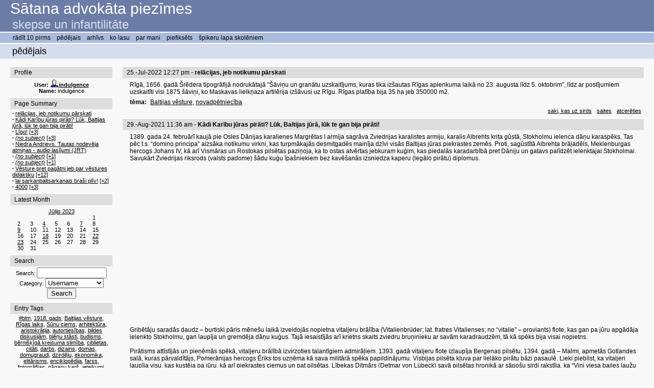

--- FILE ---
content_type: text/html; charset=utf-8
request_url: http://klab.lv/users/indulgence/tag/Baltijas+v%C4%93sture
body_size: 49936
content:
<!DOCTYPE html
    	 PUBLIC "-//W3C//DTD XHTML 1.0 Transitional//EN"
    		"http://www.w3.org/TR/xhtml1/DTD/xhtml1-transitional.dtd">
<html>
<head>
  <title>Sātana advokāta piezīmes</title>
  <link title="Smooth Sailing Default" rel="stylesheet" href="http://klab.lv/users/indulgence/res/72437/stylesheet?1351337898" type="text/css" /><meta http-equiv="Content-Type" content="text/html; charset=utf-8" />
<link rel="alternate" type="application/rss+xml" title="RSS" href="http://klab.lv/users/indulgence/data/rss" />
<link rel="alternate" type="application/atom+xml" title="Atom" href="http://klab.lv/users/indulgence/data/atom" />
<link rel="service.feed" type="application/atom+xml" title="AtomAPI-enabled feed" href="http://klab.lv/interface/atomapi/indulgence/feed" />
<link rel="service.post" type="application/atom+xml" title="Create a new post" href="http://klab.lv/interface/atomapi/indulgence/post" />
<link rel="meta" type="application/rdf+xml" title="FOAF" href="http://klab.lv/users/indulgence/data/foaf" />
<meta name="foaf:maker" content="foaf:mbox_sha1sum 'a1f05f7393df95b8bac4afce5cda109fa28d6af7'" />
<script>(function(w,d,s,l,i){w[l]=w[l]||[];w[l].push({'gtm.start':new Date().getTime(),event:'gtm.js'});var f=d.getElementsByTagName(s)[0],j=d.createElement(s),dl=l!='dataLayer'?'&l='+l:'';j.async=true;j.src='https://www.googletagmanager.com/gtm.js?id='+i+dl;f.parentNode.insertBefore(j,f);})(window,document,'script','dataLayer','GTM-5Q3RN92G');</script>
<script type="text/javascript" src="http://klab.lv/js/embed-video.js"></script>

</head>
<body>
<a name="top"></a>
<div class="pageblock">
  <div class="pageheaderblock">
      <div class="header-title">Sātana advokāta piezīmes</div><div class="header-subtitle">skepse un infantilitāte</div><DIV class="header-menu"><ul><li><a href="http://klab.lv/users/indulgence/?skip=10&tag=Baltijas+v%C4%93sture">rādīt 10 pirms</a></li><li><a href="http://klab.lv/users/indulgence/">pēdējais</a></li><li><a href="http://klab.lv/users/indulgence/calendar">arhīvs</a></li><li><a href="http://klab.lv/users/indulgence/friends">ko lasu</a></li><li><a href="http://klab.lv/userinfo.bml?user=indulgence">par mani</a></li><li><a href="http://klab.lv/tools/memories.bml?user=indulgence">piefiksēts</a></li><li><a href="https://vesture.eu/">špikeru lapa skolēniem</a></li></ul></div>
  </div> <!--pageheaderblock-->
  
    <div class="bodyheaderblock">
        <div class="body-title">pēdējais&nbsp;</div>
    </div>
  <div class="bodyblock"><table cellpadding="0" cellspacing="0" border="0" width="100%"><tr><td valign="top"  width="200px"><div class="sidebar">
    <div class="sidebox">
    
      <div class="sideboxTitle">Profile</div>
      
      <div class="sideboxContent" id="profile">
        <div><a href="http://klab.lv/allpics.bml?user=indulgence"><img src="http://klab.lv/userpic/171002/23343" alt="" border="0" class="profile-userpic" /></a></div>
        <div><span class="profile-label">User: </span><span class="profile-content"><span class='ljuser' style='white-space: nowrap;'><a href='http://klab.lv/userinfo.bml?user=indulgence'><img src='http://klab.lv/img/userinfo.gif' alt='[info]' width='17' height='17' style='vertical-align: bottom; border: 0;' /></a><a href='http://klab.lv/users/indulgence/'><b>indulgence</b></a></span></span></div>
        <div><span class="profile-label">Name: </span><span class="profile-content">indulgence</span></div>
        
       </div> <!--sidebox-profile-->
    
    </div> <!-- sidebox -->
    
    <div class="sidebox">
    
      <div class="sideboxTitle">Page Summary</div>
      <div class="sideboxContent" id="summary"><div class="summaryList"><b>&middot;&nbsp;</b><a href="#indulgence909024">relācijas, jeb notikumu pārskati</a></div>
      <div class="summaryList"><b>&middot;&nbsp;</b><a href="#indulgence886419">Kādi Karību jūras pirāti? Lūk, Baltijas jūrā, lūk te gan bija pirāti!</a></div>
      <div class="summaryList"><b>&middot;&nbsp;</b><a href="#indulgence875050">Līgo!</a> <a href="http://klab.lv/users/indulgence/875050.html">[+3]</a></div>
      <div class="summaryList"><b>&middot;&nbsp;</b><a href="#indulgence865493"><i>(no subject)</i></a> <a href="http://klab.lv/users/indulgence/865493.html">[+3]</a></div>
      <div class="summaryList"><b>&middot;&nbsp;</b><a href="#indulgence841945">Niedra Andrievs. Tautas nodevēja atmiņas - audio lasījumi (JRT)</a></div>
      <div class="summaryList"><b>&middot;&nbsp;</b><a href="#indulgence819051"><i>(no subject)</i></a> <a href="http://klab.lv/users/indulgence/819051.html">[+1]</a></div>
      <div class="summaryList"><b>&middot;&nbsp;</b><a href="#indulgence802053"><i>(no subject)</i></a> <a href="http://klab.lv/users/indulgence/802053.html">[+1]</a></div>
      <div class="summaryList"><b>&middot;&nbsp;</b><a href="#indulgence801240">Vēsture pret pagātni jeb par vēstures didaktiku</a> <a href="http://klab.lv/users/indulgence/801240.html">[+12]</a></div>
      <div class="summaryList"><b>&middot;&nbsp;</b><a href="#indulgence786463">lai sarkanbaltsarkanais braši plīv!</a> <a href="http://klab.lv/users/indulgence/786463.html">[+2]</a></div>
      <div class="summaryList"><b>&middot;&nbsp;</b><a href="#indulgence761190">4000</a> <a href="http://klab.lv/users/indulgence/761190.html">[+3]</a></div>
      </div> <!--sidebox-summary -->
    </div> <!-- sidebox -->
    
    <div class="sidebox">
    
      <div class="sideboxTitle">Latest Month</div>
      <div class="sideboxContent" id="latestmonth">
          <table cellspacing="0" cellpadding="0">
              <tr><td colspan="7" align="center"><a href="http://klab.lv/users/indulgence/2023/07/">Jūlijs 2023</a></td></tr>
              <tr><td colspan="6"></td><td width="14.28%"><div class="latestmonth-inactive">1</div></td></tr><tr><td width="14.28%"><div class="latestmonth-inactive">2</div></td><td width="14.28%"><div class="latestmonth-inactive">3</div></td><td width="14.28%"><div class="latestmonth-active"><a href="http://klab.lv/users/indulgence/2023/07/04/">4</a></div></td><td width="14.28%"><div class="latestmonth-inactive">5</div></td><td width="14.28%"><div class="latestmonth-inactive">6</div></td><td width="14.28%"><div class="latestmonth-active"><a href="http://klab.lv/users/indulgence/2023/07/07/">7</a></div></td><td width="14.28%"><div class="latestmonth-inactive">8</div></td></tr><tr><td width="14.28%"><div class="latestmonth-active"><a href="http://klab.lv/users/indulgence/2023/07/09/">9</a></div></td><td width="14.28%"><div class="latestmonth-inactive">10</div></td><td width="14.28%"><div class="latestmonth-inactive">11</div></td><td width="14.28%"><div class="latestmonth-inactive">12</div></td><td width="14.28%"><div class="latestmonth-inactive">13</div></td><td width="14.28%"><div class="latestmonth-inactive">14</div></td><td width="14.28%"><div class="latestmonth-inactive">15</div></td></tr><tr><td width="14.28%"><div class="latestmonth-inactive">16</div></td><td width="14.28%"><div class="latestmonth-inactive">17</div></td><td width="14.28%"><div class="latestmonth-active"><a href="http://klab.lv/users/indulgence/2023/07/18/">18</a></div></td><td width="14.28%"><div class="latestmonth-inactive">19</div></td><td width="14.28%"><div class="latestmonth-inactive">20</div></td><td width="14.28%"><div class="latestmonth-inactive">21</div></td><td width="14.28%"><div class="latestmonth-active"><a href="http://klab.lv/users/indulgence/2023/07/22/">22</a></div></td></tr><tr><td width="14.28%"><div class="latestmonth-active"><a href="http://klab.lv/users/indulgence/2023/07/23/">23</a></div></td><td width="14.28%"><div class="latestmonth-inactive">24</div></td><td width="14.28%"><div class="latestmonth-inactive">25</div></td><td width="14.28%"><div class="latestmonth-inactive">26</div></td><td width="14.28%"><div class="latestmonth-inactive">27</div></td><td width="14.28%"><div class="latestmonth-inactive">28</div></td><td width="14.28%"><div class="latestmonth-inactive">29</div></td></tr><tr><td width="14.28%"><div class="latestmonth-inactive">30</div></td><td width="14.28%"><div class="latestmonth-inactive">31</div></td><td colspan="5"></td></tr>
          </table>
      </div>
    </div> <!-- sidebox -->
    
    <div class="sidebox">
    
      <div class="sideboxTitle">Search</div>
       
    <div class="sideboxContent" id="search">
    <form id='Search' action='http://klab.lv/multisearch.bml' method='post' style='display: inline'>
      <label for='SearchTerm'>Search:</label>    
      <input id='SearchTerm' type='text' name='q' size='15' value='' />
      <br/>
      <label for='SearchType'>Category:</label> 
      <select id='SearchType' name='type'>
        <option value='user'  selected='selected'>Username</option>
        <option value='email' >Email</option>
        <option value='region' >Region</option>
        <option value='int' >Interest</option>
        <option value='aolim' >AOL IM</option>
        <option value='icq' >ICQ Number</option>
        <option value='yahoo' >Yahoo! ID</option>
        <option value='msn' >MSN Username</option>
        <option value='jabber' >Jabber</option>
      </select>
      <br/>
      <input type='submit' value='Search' />
    </form>
    </div> <!-- sidebox-search-->
    
    </div> <!-- sidebox -->
    
    <div class="sidebox">
    
      <div class="sideboxTitle">Entry Tags</div>
      <div class="sideboxContent" id="tags_sidebox"><a href="http://klab.lv/users/indulgence/tag/%23blm">#blm</a>, <a href="http://klab.lv/users/indulgence/tag/1918.+gads">1918. gads</a>, <a href="http://klab.lv/users/indulgence/tag/Baltijas+v%C4%93sture">Baltijas vēsture</a>, <a href="http://klab.lv/users/indulgence/tag/R%C4%ABgas+laiks">Rīgas laiks</a>, <a href="http://klab.lv/users/indulgence/tag/S%C5%ABnu+ciems">Sūnu ciems</a>, <a href="http://klab.lv/users/indulgence/tag/arhitekt%C5%ABra">arhitektūra</a>, <a href="http://klab.lv/users/indulgence/tag/aristokr%C4%81tija">aristokrātija</a>, <a href="http://klab.lv/users/indulgence/tag/autorties%C4%ABbas">autortiesības</a>, <a href="http://klab.lv/users/indulgence/tag/bildes+diskusij%C4%81m">bildes diskusijām</a>, <a href="http://klab.lv/users/indulgence/tag/bl%C4%93%C5%86u+st%C4%81sti">blēņu stāsti</a>, <a href="http://klab.lv/users/indulgence/tag/budisms">budisms</a>, <a href="http://klab.lv/users/indulgence/tag/b%C4%93rni%C5%A1%C4%B7%C4%ABg%C4%81+kreisuma+slim%C4%ABba">bērnišķīgā kreisuma slimība</a>, <a href="http://klab.lv/users/indulgence/tag/ciblietas">ciblietas</a>, <a href="http://klab.lv/users/indulgence/tag/cit%C4%81ti">citāti</a>, <a href="http://klab.lv/users/indulgence/tag/darbs">darbs</a>, <a href="http://klab.lv/users/indulgence/tag/dizains">dizains</a>, <a href="http://klab.lv/users/indulgence/tag/domas">domas</a>, <a href="http://klab.lv/users/indulgence/tag/domugraudi">domugraudi</a>, <a href="http://klab.lv/users/indulgence/tag/dzird%C4%93ju">dzirdēju</a>, <a href="http://klab.lv/users/indulgence/tag/ekonomika">ekonomika</a>, <a href="http://klab.lv/users/indulgence/tag/elit%C4%81risms">elitārisms</a>, <a href="http://klab.lv/users/indulgence/tag/enciklop%C4%93dija">enciklopēdija</a>, <a href="http://klab.lv/users/indulgence/tag/farss">farss</a>, <a href="http://klab.lv/users/indulgence/tag/fotogr%C4%81fijas">fotogrāfijas</a>, <a href="http://klab.lv/users/indulgence/tag/g%C4%81ganu+kar%C5%A1">gāganu karš</a>, <a href="http://klab.lv/users/indulgence/tag/ieteikumi">ieteikumi</a>, <a href="http://klab.lv/users/indulgence/tag/ikdiena">ikdiena</a>, <a href="http://klab.lv/users/indulgence/tag/interesanti">interesanti</a>, <a href="http://klab.lv/users/indulgence/tag/izgl%C4%ABt%C4%ABba">izglītība</a>, <a href="http://klab.lv/users/indulgence/tag/jahtas">jahtas</a>, <a href="http://klab.lv/users/indulgence/tag/joks">joks</a>, <a href="http://klab.lv/users/indulgence/tag/kapit%C4%81lisms">kapitālisms</a>, <a href="http://klab.lv/users/indulgence/tag/kino">kino</a>, <a href="http://klab.lv/users/indulgence/tag/konspiratolo%C4%A3ija">konspiratoloģija</a>, <a href="http://klab.lv/users/indulgence/tag/kult%C5%ABra">kultūra</a>, <a href="http://klab.lv/users/indulgence/tag/lingua+latina">lingua latina</a>, <a href="http://klab.lv/users/indulgence/tag/linki">linki</a>, <a href="http://klab.lv/users/indulgence/tag/literat%C5%ABra">literatūra</a>, <a href="http://klab.lv/users/indulgence/tag/medic%C4%ABna">medicīna</a>, <a href="http://klab.lv/users/indulgence/tag/monarhija">monarhija</a>, <a href="http://klab.lv/users/indulgence/tag/mu%C4%BC%C4%B7%C4%ABbas+slavin%C4%81jums">muļķības slavinājums</a>, <a href="http://klab.lv/users/indulgence/tag/m%C4%81ksla">māksla</a>, <a href="http://klab.lv/users/indulgence/tag/nacion%C4%81lisms">nacionālisms</a>, <a href="http://klab.lv/users/indulgence/tag/novadp%C4%93tniec%C4%ABba">novadpētniecība</a>, <a href="http://klab.lv/users/indulgence/tag/padomisk%C4%81+b%C4%93rn%C4%ABba">padomiskā bērnība</a>, <a href="http://klab.lv/users/indulgence/tag/pasaci%C5%86a">pasaciņa</a>, <a href="http://klab.lv/users/indulgence/tag/plak%C4%81ti">plakāti</a>, <a href="http://klab.lv/users/indulgence/tag/politika">politika</a>, <a href="http://klab.lv/users/indulgence/tag/projekti">projekti</a>, <a href="http://klab.lv/users/indulgence/tag/rekl%C4%81ma">reklāma</a>, <a href="http://klab.lv/users/indulgence/tag/reli%C4%A3ija">reliģija</a>, <a href="http://klab.lv/users/indulgence/tag/retorisks+jaut%C4%81jums">retorisks jautājums</a>, <a href="http://klab.lv/users/indulgence/tag/saj%C5%ABtas">sajūtas</a>, <a href="http://klab.lv/users/indulgence/tag/seksisms">seksisms</a>, <a href="http://klab.lv/users/indulgence/tag/skola">skola</a>, <a href="http://klab.lv/users/indulgence/tag/skolmeistara+piez%C4%ABmes">skolmeistara piezīmes</a>, <a href="http://klab.lv/users/indulgence/tag/sludin%C4%81jums">sludinājums</a>, <a href="http://klab.lv/users/indulgence/tag/sm%C4%93%C4%B7%C4%93%C5%A1ana">smēķēšana</a>, <a href="http://klab.lv/users/indulgence/tag/soci%C4%81lantropolo%C4%A3ija">sociālantropoloģija</a>, <a href="http://klab.lv/users/indulgence/tag/tests">tests</a>, <a href="http://klab.lv/users/indulgence/tag/tulkojumi">tulkojumi</a>, <a href="http://klab.lv/users/indulgence/tag/universit%C4%81te">universitāte</a>, <a href="http://klab.lv/users/indulgence/tag/ve%C4%A3et%C4%81risms">veģetārisms</a>, <a href="http://klab.lv/users/indulgence/tag/v%C4%81cbaltie%C5%A1i">vācbaltieši</a>, <a href="http://klab.lv/users/indulgence/tag/v%C4%93sture">vēsture</a>, <a href="http://klab.lv/users/indulgence/tag/v%C4%93sture+fotogr%C4%81fij%C4%81s">vēsture fotogrāfijās</a>, <a href="http://klab.lv/users/indulgence/tag/youtube">youtube</a>, <a href="http://klab.lv/users/indulgence/tag/zin%C4%81tne">zinātne</a>, <a href="http://klab.lv/users/indulgence/tag/%C4%80zija">Āzija</a>, <a href="http://klab.lv/users/indulgence/tag/%C4%A3imene">ģimene</a></div>
    </div> <!-- sidebox -->
    </div> <!--sidebar--></td><td valign="top"  width=100%>
    <a name="indulgence909024"></a>    
    <div class="entryHolder">
        <div class='entryHeader'><span class="entryHeaderDate">25.-Jul-2022 12:27 pm</span><span class="entryHeaderSubject"> - relācijas, jeb notikumu pārskati</span></div><table width=100% cellpadding=0 cellspacing=0 border=0><tr valign=top><td><table border=0 cellspacing=0 cellpadding=0 align="left" class="entryUserinfo"><tr><td><div class="entryUserinfo-usericon"><a href="http://klab.lv/allpics.bml?user=indulgence"><img src="http://klab.lv/userpic/156692/23343" alt="" height="100" width="100" /></a></div></td></tr></table></td><td width=100%><div class="entryText">Rīgā, 1656. gadā Šrēdera tipogrāfijā nodrukātajā "Šāviņu un granātu uzskaitījums, kuras tika izšautas Rīgas aplenkuma laikā no 23. augusta līdz 5. oktobrim", līdz ar postījumiem uzskaitīti visi 1875 šāviņi, ko Maskavas lielkņaza artilērija izšāvusi uz Rīgu. Rīgas platība bija 35 ha jeb 350000 m2.</div><div class="entryMetadata"><ul><li><span class="entryMetadata-label">tēma:</span>
                <span class="entryMetadata-content"><a href="http://klab.lv/users/indulgence/tag/Baltijas+v%C4%93sture">Baltijas vēsture</a>, <a href="http://klab.lv/users/indulgence/tag/novadp%C4%93tniec%C4%ABba">novadpētniecība</a></span></li></ul></div></td></tr><tr><td colspan=2>
          <div class="entryLinkbar"><ul>
          <li><a href="http://klab.lv/users/indulgence/909024.html?mode=reply">saki, kas uz sirds</a></li><li><a href="http://klab.lv/users/indulgence/909024.html">saites</a></li><li><a href="http://klab.lv/tools/memadd.bml?journal=indulgence&amp;itemid=909024">atcerēties</a></li>
          </ul></div> <!-- entryLinkbar -->
          </td></tr></table>
    </div> <!-- entryHolder -->
    
    <a name="indulgence886419"></a>    
    <div class="entryHolder">
        <div class='entryHeader'><span class="entryHeaderDate">29.-Aug-2021 11:36 am</span><span class="entryHeaderSubject"> - Kādi Karību jūras pirāti? Lūk, Baltijas jūrā, lūk te gan bija pirāti!</span></div><table width=100% cellpadding=0 cellspacing=0 border=0><tr valign=top><td><table border=0 cellspacing=0 cellpadding=0 align="left" class="entryUserinfo"><tr><td><div class="entryUserinfo-usericon"><a href="http://klab.lv/allpics.bml?user=indulgence"><img src="http://klab.lv/userpic/156692/23343" alt="" height="100" width="100" /></a></div></td></tr></table></td><td width=100%><div class="entryText">1389. gada 24. februārī kaujā pie Osles Dānijas karalienes Margrētas I armija sagrāva Zviedrijas karalistes armiju, karalis Albrehts krita gūstā, Stokholmu ielenca dāņu karaspēks. Tas pēc t.s. “domino principa” aizsāka notikumu virkni, kas turpmākajās desmitgadēs mainīja dzīvi visās Baltijas jūras piekrastes zemēs. Proti, sagūstītā Albrehta brāļadēls, Meklenburgas hercogs Johans IV, kā arī Vismāras un Rostokas pilsētas paziņoja, ka to ostas atvērtas jebkuram kuģim, kas piedalās karadarbībā pret Dāniju un gatavs palīdzēt ielenktajai Stokholmai. Savukārt Zviedrijas riksrods (valsts padome) šādu kuģu īpašniekiem bez kavēšanās izsniedza kaperu (legālo pirātu) diplomus.<br /><br /><a href="https://www.youtube.com/watch?v=drOtgvAQJ10" class="video"></a><br /><br />Gribētāju saradās daudz – burtiski pāris mēnešu laikā izveidojās nopietna vitaljeru brālība (Vitalienbrüder; lat. fratres Vitalienses; no “vitalie” – proviants) flote, kas gan pa jūru apgādāja ielenkto Stokholmu, gan laupīja un gremdēja dāņu kuģus. Tajā iesaistījās arī krietns skaits zviedru bruņinieku ar savām karadraudzēm, tā kā spēks bija visai nopietns.<br /><br />Pirātisms attīstījās un pieņēmās spēkā, vitaljeru brālībā izvirzoties talantīgiem admirāļiem. 1393. gadā vitaljeru flote izlaupīja Bergenas pilsētu, 1394. gadā – Malmi, apmetās Gotlandes salā, kuras pārvaldītājs, Pomerānijas hercogs Ēriks tos uzņēma kā sava militārā spēka papildinājumu. Visbijas pilsēta kļuva par lielāko pirātu bāzi pasaulē. Lieki piebilst, ka vitaljeri laupīja visu, kas kustēja pa jūru, kā arī piekrastes ciemus un pat pilsētas. Lībekas Ditmārs (Detmar von Lübeck) savā pilsētas hronikā ar sāpošu sirdi rakstīja, ka “Viņi viesa bailes ļaužu sirdīs visā jūrā, trīcēja visi tirgotāji. Siļķes kļuva nedzirdēti dārgas.”<br /><br />Tirdzniecības paralizēšana lika nopietni sarosīties Hanzas pilsētām – Dānijas un Zviedrijas kroņu peripetijas tās maz uztrauca, taču siļku cena, tas jau bija nopietni. Ar Hanzas starpniecību 1395. gadā abas karalistes noslēdza mieru, bet Albrehts atguva brīvību. Taču džins no pudeles jau bija izlaists: vitaljeri negrasījās atgriezties pie mencu zvejas un rāceņu audzēšanas. Pirātu brālība kontrolēja visu Baltijas jūru - sagrāba Abo, Vīpuri un vēl vairākus pilskalnus somu piekrastē. 1397. gadā vitaljeri Svena Stūres vadībā (1200 karotāju 42 kuģos) ielenca Stokholmu, atbalstot hercoga Ērika pretenzijas uz Zviedrijas troni. <br /><br />Situācija vēl vairāk saasinājās, kad pirāti izgāja Ziemeļjūrā un ierīkoja bāzi Helgolandes salā, kas atradās tirdzniecības ceļu krustpunktā. Nu sarosījās Hamburga un Brēmene, kuras līdz šim hanzasbrāļu nedienas Baltijas jūrā bija atbalstījušas vairāk vārdos. Savkārt kad vitaljeri sāka apciemot Anglijas, Francijas un Norvēģijas krastus, laupot visus kuģus, ko sastapa jūrā (to flote Godekes Mihaelsa vadībā pat tika līdz Spānijai), Anglijas parlaments apsūdzēja Hanzu pirātisma atbalstīšanā un lika tai samaksāt par visiem vitaljeru nogremdētajiem angļu kuģiem. Tas bija pēdējais piliens - sākās pirātu un Hanzas karš, kurā, jāatzīst, vitaljeri sākumā guva virsroku.<br /><br />Pirātu paradīze turpinājās līdz brīdim, kad tiem pievērsās Ziemeļeiropā nopietnākais spēlētājs, Jeruzalemes Sv. Jaunavas Marijas teitoņu hospitāļa mūku-bruņinieku ordenis. 1398. gada 17. martā 50 kuģu liela Ordeņa flote ieradās pie Visbijas, izsēdinot krastā 5000 brāļus bruņiniekus, pusbrāļus un palīgspēkus, ko visu komandēja pats lielmestrs Konrāds fon Jungingens. Visai aši teitoņi ieņēma salas nocietinātās vietas, taču Visbijas 2000 vīru lielais garnizons vārtus neatvēra. Tad kā parasti: aplenkums, sarunas, miera līgums. Vitaljeri bez kaujas atdeva pilsētu, ar tiesībām sakāpt kuģos un doties, kur acis rāda. Tas bija brālības gals Baltijas jūrā.<br /><br />Daļa vitaljeru devās uz Zviedriju, kur sagrāba Fakseholmas cietoksni un sēdēja tajā, līdz sagaidīja no karaļa apžēlošanas rakstu. Pārējie devās uz Ziemeļjūru, kur bez Helgolandes izveidoja ostas un bāzes Ertholmas salā un Frīzijas salās. Baltijas pirātu gaitas Ziemeļjūrā turpinājās vēļ gana ilgi, taču tas jau ir cits – tikpat krāšņs stāsts, - kas beidzās vien 1449. gadā līdz ar pēdējā vitaljeru vadoņa Hansa Engelbrehta nāvi.<br /><br />P.S.<br />1950. gadā nāca klajā Villija Brēdeļa vēsturiskais romāns “Die Vitalienbrüder”, savukārt 2006. gadā – kinofilma “Störtebeker”, bet burātāji nesmādē alus šķirni “Störtebeker”.</div><div class="entryMetadata"><ul><li><span class="entryMetadata-label">tēma:</span>
                <span class="entryMetadata-content"><a href="http://klab.lv/users/indulgence/tag/Baltijas+v%C4%93sture">Baltijas vēsture</a></span></li></ul></div></td></tr><tr><td colspan=2>
          <div class="entryLinkbar"><ul>
          <li><a href="http://klab.lv/users/indulgence/886419.html?mode=reply">saki, kas uz sirds</a></li><li><a href="http://klab.lv/users/indulgence/886419.html">saites</a></li><li><a href="http://klab.lv/tools/memadd.bml?journal=indulgence&amp;itemid=886419">atcerēties</a></li>
          </ul></div> <!-- entryLinkbar -->
          </td></tr></table>
    </div> <!-- entryHolder -->
    
    <a name="indulgence875050"></a>    
    <div class="entryHolder">
        <div class='entryHeader'><span class="entryHeaderDate">23.-Jun-2021 11:21 am</span><span class="entryHeaderSubject"> - Līgo!</span></div><table width=100% cellpadding=0 cellspacing=0 border=0><tr valign=top><td><table border=0 cellspacing=0 cellpadding=0 align="left" class="entryUserinfo"><tr><td><div class="entryUserinfo-usericon"><a href="http://klab.lv/allpics.bml?user=indulgence"><img src="http://klab.lv/userpic/156692/23343" alt="" height="100" width="100" /></a></div></td></tr></table></td><td width=100%><div class="entryText">Rakstīto avotu ziņu par gadskārtu svētkiem mūsdienu Latvijas teritorijā līdz 16. gadsimtam nav. Pirmās ziņas nāk no pēcreformācijas laika. “Pie Sv. Jāņa dienas gunīm pa visu lielo zemi ar lielu prieku danco, dzied un lēkā,” 1584. gadā savā “Livonijas hronikā” īgni rakstīja Baltazars Rusovs. Jaunā luteriskā Baznīca visai nopietni ķērās klāt pie pagānisma palieku apkarošanas, gan izcērtot elku birzis, gan nosodot visādas blēņu būšanas. Kurzemes superintendants Pauls Einhorns sulīgi un nikni šo nejaucību (Jāņus) aprakstījis 17. gs. sākumā, arī Georgs Mancelis teica savu vārdu. Tā nu katoliskajiem viduslaikiem raksturīgā svētku svinēšanas pārbagātība jaunajos laikos gāja mazumā.<br /><br />Lipaiķu mācītājs Johans Karls Heinsiuss 1761. gada 2. februāra vēstulē Dobeles mācītājam Dāvidam Flūgrātam, rakstīja: "Senos svētkus - Ziemassvētkus, Lieldienas, Vasarsvētkus un citus, kurus svin visi zemnieki šajā apkārtnē, ķoniņi var svinēt daudz bagātīgāk, un kopumā šos svētkus var saukt par viņu svētkiem. (..) to nedara tikai viņi vien, bet gandrīz visi zemnieki, kas dzīvo daudzu jūdžu plašā apkārtnē. Kurzemes aprakstnieks Ulrihs fon Šlipenbahs 1806. gadā rakstīja: " Apmēram pirms 60 gadiem viņi Jāņa naktī savos mežos svinējuši kādu bakhanāliju veidu, un, kā tika apgalvots, klejojuši apkārt pilnīgi kaili un veikuši dažādas elkdievības ceremonijas. Taču vienreiz tālaika mācītājs Heinsiuss, bijušais prūšu huzārs, viņus pārsteidza šajos kuršu ķoniņu svētkos, un kailos prinčus apģērba ar smagiem pātagas sitieniem."<br /><br />Tās tad ir gandrīz vai vienīgās ziņas par Jāņu svinēšanu zemnieku vidū. Vairums rakstīto avotu par Jāņiem mūsdienu Latvijas teritorijā vēsta par svētku pilsētniecisko un (nenacionālo) raksturu jaunajos un jaunākajos laikos. <br /><br />Senākās detalizētās ziņas par Jāņu tradīcijām ir no pilsētām (Rīgā, Lībavā, Mītavā, Rēvele u.c.), kur tie bija vienīgie izteiktie tautas svētki, ko svinēja visa pilsēta - visas tautības, visas kārtas un visi sociālie slāņi. Smilšu kalnā 17-18. gs., pēc tam Zāļu tirgū un umurkumurā Daugavmalā 19.-20. gs. 18. gadsimta otrajā pusē latvieši sāka nošķirties un svinēt atsevišķi no pārējiem – to aizsāka turīgs mastu šķirotājs Jans Šteinhauers, latvietis (t.i. zemnieks). 1759. viņš nopirka Zasu muižu Pārdaugavā, un tur Zāļu vakarā pie Šteinhauera sāka pulcējties t.s. nevācu amatu brālību locekļi.<br /><br />Taču īsti “latviski tautisko raksturu” Jāņu svinēšana ieguva, pateicoties vienam konkrētam cilvēkam. Kad 18. gs. beigās grāfs Ludvigs Augusts fon Mellīns (1754-1835) Pēc troņmantnieka Pāvila I rīkojuma no sastādīja Vidzemes un Igaunijas guberņas pirmo precīzo atlantu “Atlas von Liefland”, viņš ar rūgtumu secināja, ka nekur vairs tauta nesvinot Zāļu vakaru pirms Sv. Jāņa Kristītāja dienas, kā tas bijis sendienās: "zemnieki arvien mazāk dejo savas dejas vai iet rotaļās, to vietā spēlē vijoli un dejo vāciskos valšus". Grāfs savos īpašumos deva rīkojumu atsākt Zāļu vakarā atkal dedzināt ugunskurus un dziedāt savas tautas dziesmas, motivācijai muižkungiem uzdodot atbalstīt svētkus ar alus un uzkodām no muižu krājumiem. Ja kāds latvietis aizmirsis, kā dziedāt, tad “lai meklē Hardera un Bergmana drukātajos rakstos, kuri abi vāc un drukā tās zemnieku ziņģes”. To pašu darīt viņš vairākkārt aicināja citus muižniekus Vidzemes landtāgā.<br /><br />Ideju “tautiskot” Jāņu svinēšanu pārņēma jaunlatvieši. Emils Melngailis dienasgrāmatā rakstīja: "Izdodams savu pirmo krājumiņu, kurā ietilpa tikai Jāņadziesmas, es jaunās dienās - 1900. - sekodams ierunātai valodai, ka Jānis nav latvisks, biju izgudrojis jaunu vārdu Līgosvētki, kurš nu uz kādu laiku ir nomācis īstos senvārdus Jāņadienu un Jāņunakti. Kā jau bieži, muļķība nosēžas goda vietā." 20. gs. pirmajā pusē Līgo vakars un Jāņu diena Latvijas republikā tika pasludināti par valsts svētkiem. Kārļa Ulmaņa valdīšanas laikā valstiskā līmenī tika izplatītas un koptas jaunas Jāņu tradīcijas un teorētiskais skaidrojums (nu tur Saule griežas, enerģijas virmo, papardes ugunīs utt.). <br /><br />Padomju okupācijas režīmā, Arvīds Pelše (toreizējais LKP CK sekretārs) vērsās pret Jāņiem kā buržuāzisko nacionālistu svētkiem. 1961. gadā tika liegts svinēt, milicijas un t.s. družiņņiku patruļas vaktēja, vai kur nekurina ugunskurus. Pat Emiļa Melngaiļa „Jāņuvakars” tika svītrots no Dziesmu svētku programmas. Taču pāris gadu pūliņi neko nedeva – varai nācās samierināties un pievērt acis. Efekts pat bija pretējs, proti, sabiedrībā interese par Jāņu svinēšanu etnogrāfiskajā modelī pat pieauga. Pie ugunskuriem šlāgerus sāka izspiest Jānū dziesmas, par folkloru sāka interesēties pat tie, kas nekad par to nebija domājuši - 1970-80. gadu mijā sāka dibināties viena folkloras kopa pēc otras. Jāņi no jaukiem vasaras saulgriežiem, visas ģimenes kopāsanākšanas (agrāk nezināja, ka ģimene ir tikai 2 laulātie un viņu bērni) svētkiem pamazām pārvērtās par "latviskā koda" ass punktu.<br /><br />Tā kā nu dievzemītē vismaz vieni jauki un reti svētki bez sēru lentām pie karogiem – novērtēsim to, priekā!</div><div class="entryMetadata"><ul><li><span class="entryMetadata-label">tēma:</span>
                <span class="entryMetadata-content"><a href="http://klab.lv/users/indulgence/tag/Baltijas+v%C4%93sture">Baltijas vēsture</a>, <a href="http://klab.lv/users/indulgence/tag/novadp%C4%93tniec%C4%ABba">novadpētniecība</a></span></li></ul></div></td></tr><tr><td colspan=2>
          <div class="entryLinkbar"><ul>
          <li><a href="http://klab.lv/users/indulgence/875050.html">izteikušies 3</a></li><li><a href="http://klab.lv/users/indulgence/875050.html?mode=reply">saki, kas uz sirds</a></li><li><a href="http://klab.lv/users/indulgence/875050.html">saites</a></li><li><a href="http://klab.lv/tools/memadd.bml?journal=indulgence&amp;itemid=875050">atcerēties</a></li>
          </ul></div> <!-- entryLinkbar -->
          </td></tr></table>
    </div> <!-- entryHolder -->
    
    <a name="indulgence865493"></a>    
    <div class="entryHolder">
        <div class='entryHeader'><span class="entryHeaderDate">15.-Maijs-2021 01:37 pm</span><span class="entryHeaderSubject"></span></div><table width=100% cellpadding=0 cellspacing=0 border=0><tr valign=top><td><table border=0 cellspacing=0 cellpadding=0 align="left" class="entryUserinfo"><tr><td><div class="entryUserinfo-usericon"><a href="http://klab.lv/allpics.bml?user=indulgence"><img src="http://klab.lv/userpic/156692/23343" alt="" height="100" width="100" /></a></div></td></tr></table></td><td width=100%><div class="entryText"><a href="https://nra.lv/latvija/303214-globalas-pandemijas-un-latvijas-pieredze.htm">"(..) Lielais mēris 18. gadsimta sākumā. 1710. g. Allažu draudzē nomira 80,4%, Siguldas - 74,3%, Krimuldas - 75,7%, Ropažu - 86,7%, bet Suntažu draudzē 85,1% no visiem iedzīvotājiem (Cilvēki un notikumi, 294. lpp.). No mēra nomira gandrīz visi Rīgas mācītāji, izņemot vienu - Kristianu Lauterbahu. Līdz 1710. g. jūlija vidum nomira puse Rīgas namnieku. 1710. gada septembrī no trīsdesmit deviņiem Lielās ģildes locekļiem dzīvi bija tikai divpadsmit. Mēra epidēmijā nomira visi Rīgas notāri un visi muitas ierēdņi. No 150 liģeriem (ostas krāvējiem) dzīvi palika tikai 16. Liepājas vācu draudzē nomira 900 cilvēku, bet latviešu draudzes mirušo skaitu vērtē pāri par 5000, Jelgavas ģimnastikas mazpulks. Durbē dzīvi palika 22 vācbaltu iedzīvotāji, Ventspilī tikai 7 vācbaltu ģimenes. Bauskā palika dzīva trešā daļa no visiem iedzīvotājiem, bet Jelgavā nomira 1316 iedzīvotāju. Zūrās nomira 82% no visiem iedzīvotājiem. Epidēmijas laikā nomira lielākā daļa no Kurzemes līviem. Līdz epidēmijai posmā no Jaunciema līdz Žocenei dzīvoja 1600 līvu, bet mēra laikā izdzīvoja tikai 10. Popes novadā palika dzīvi tikai trīs līvi. Miruši apm. 80-87%. (..)"</a></div><div class="entryMetadata"><ul><li><span class="entryMetadata-label">tēma:</span>
                <span class="entryMetadata-content"><a href="http://klab.lv/users/indulgence/tag/Baltijas+v%C4%93sture">Baltijas vēsture</a>, <a href="http://klab.lv/users/indulgence/tag/novadp%C4%93tniec%C4%ABba">novadpētniecība</a></span></li></ul></div></td></tr><tr><td colspan=2>
          <div class="entryLinkbar"><ul>
          <li><a href="http://klab.lv/users/indulgence/865493.html">izteikušies 3</a></li><li><a href="http://klab.lv/users/indulgence/865493.html?mode=reply">saki, kas uz sirds</a></li><li><a href="http://klab.lv/users/indulgence/865493.html">saites</a></li><li><a href="http://klab.lv/tools/memadd.bml?journal=indulgence&amp;itemid=865493">atcerēties</a></li>
          </ul></div> <!-- entryLinkbar -->
          </td></tr></table>
    </div> <!-- entryHolder -->
    
    <a name="indulgence841945"></a>    
    <div class="entryHolder">
        <div class='entryHeader'><span class="entryHeaderDate">1.-Maijs-2020 12:22 pm</span><span class="entryHeaderSubject"> - Niedra Andrievs. Tautas nodevēja atmiņas - audio lasījumi (JRT)</span></div><table width=100% cellpadding=0 cellspacing=0 border=0><tr valign=top><td><table border=0 cellspacing=0 cellpadding=0 align="left" class="entryUserinfo"><tr><td><div class="entryUserinfo-usericon"><a href="http://klab.lv/allpics.bml?user=indulgence"><img src="http://klab.lv/userpic/156692/23343" alt="" height="100" width="100" /></a></div></td></tr></table></td><td width=100%><div class="entryText">1. lasījums/ A. Niedra “Tautas nodevēja atmiņas”. Lasa: Kaspars Znotiņš <br /><a href="https://vimeo.com/411519062?ref=fb-share&1&fbclid=IwAR3u_4lrkJ16pCY79C8cp83Q0a6QwtrRRqbobh3SRHDehWrCbymXVeBU-jk">https://vimeo.com/411519062?ref=fb-shar<wbr />e&1&fbclid=IwAR3u_4lrkJ16pCY79C8cp83Q0a6Qwtr<wbr />RRqbobh3SRHDehWrCbymXVeBU-jk</a><br /><br />2. lasījums / A. Niedra “Tautas nodevēja atmiņas”. Lasa: Kaspars Znotiņš <br /><a href="https://vimeo.com/411544355?fbclid=IwAR3EqxYnxQRDXGQsAQp3nm2UtX-U84M48RCv6VTKuoQ-_6Wbd55UZMWED7k">https://vimeo.com/411544355?fbclid=IwAR<wbr />3EqxYnxQRDXGQsAQp3nm2UtX-U84M48RCv6VTKuo<wbr />Q-_6Wbd55UZMWED7k</a><br /><br />3. lasījums/ A. Niedra “Tautas nodevēja atmiņas”. Lasa: Kaspars Znotiņš <br /><a href="https://vimeo.com/412083851?fbclid=IwAR3EqxYnxQRDXGQsAQp3nm2UtX-U84M48RCv6VTKuoQ-_6Wbd55UZMWED7k">https://vimeo.com/412083851?fbclid=IwAR<wbr />3EqxYnxQRDXGQsAQp3nm2UtX-U84M48RCv6VTKuo<wbr />Q-_6Wbd55UZMWED7k</a><br /><br />4. lasījums/ A. Niedra “Tautas nodevēja atmiņas”. Lasa: Kaspars Znotiņš <br /><a href="https://vimeo.com/412114678?fbclid=IwAR0kf4b9IHRi4HPcW-JrW7yNiN10ANbEYN3UKMCnjRzN5HOtoNOa1uIAs3g">https://vimeo.com/412114678?fbclid=IwAR<wbr />0kf4b9IHRi4HPcW-JrW7yNiN10ANbEYN3UKMCnjR<wbr />zN5HOtoNOa1uIAs3g</a></div><div class="entryMetadata"><ul><li><span class="entryMetadata-label">tēma:</span>
                <span class="entryMetadata-content"><a href="http://klab.lv/users/indulgence/tag/1918.+gads">1918. gads</a>, <a href="http://klab.lv/users/indulgence/tag/Baltijas+v%C4%93sture">Baltijas vēsture</a>, <a href="http://klab.lv/users/indulgence/tag/nacion%C4%81lisms">nacionālisms</a>, <a href="http://klab.lv/users/indulgence/tag/novadp%C4%93tniec%C4%ABba">novadpētniecība</a></span></li></ul></div></td></tr><tr><td colspan=2>
          <div class="entryLinkbar"><ul>
          <li><a href="http://klab.lv/users/indulgence/841945.html?mode=reply">saki, kas uz sirds</a></li><li><a href="http://klab.lv/users/indulgence/841945.html">saites</a></li><li><a href="http://klab.lv/tools/memadd.bml?journal=indulgence&amp;itemid=841945">atcerēties</a></li>
          </ul></div> <!-- entryLinkbar -->
          </td></tr></table>
    </div> <!-- entryHolder -->
    
    <a name="indulgence819051"></a>    
    <div class="entryHolder">
        <div class='entryHeader'><span class="entryHeaderDate">20.-Jan-2018 02:33 pm</span><span class="entryHeaderSubject"></span></div><table width=100% cellpadding=0 cellspacing=0 border=0><tr valign=top><td><table border=0 cellspacing=0 cellpadding=0 align="left" class="entryUserinfo"><tr><td><div class="entryUserinfo-usericon"><a href="http://klab.lv/allpics.bml?user=indulgence"><img src="http://klab.lv/userpic/171002/23343" alt="" height="100" width="100" /></a></div></td></tr></table></td><td width=100%><div class="entryText"><a href="http://nra.lv/kultura/197742-kultura-ja-nebutu-krusta-karu-varbut-nebutu-ari-latviesu.htm">"Latvijas Nacionālais vēstures muzejs pagājušajā nedēļā laidis klajā populārzinātnisku pētījumu "Ceļā uz latviešu tautu". (..) Visus jautājumus vienā grāmatā nav iespējams aplūkot. Šī ir populārzinātniska grāmata, bet man jau šķiet, ka mums kā zinātniekiem un pētniekiem reti kuram ir talants pasniegt grūti uztveramas jautājumus vienkāršā tautai saprotamā veidā. Tikpat grūti ir kliedēt sabiedrībā valdošos stereotipus un mītus."</a></div><div class="entryMetadata"><ul><li><span class="entryMetadata-label">tēma:</span>
                <span class="entryMetadata-content"><a href="http://klab.lv/users/indulgence/tag/Baltijas+v%C4%93sture">Baltijas vēsture</a>, <a href="http://klab.lv/users/indulgence/tag/novadp%C4%93tniec%C4%ABba">novadpētniecība</a></span></li></ul></div></td></tr><tr><td colspan=2>
          <div class="entryLinkbar"><ul>
          <li><a href="http://klab.lv/users/indulgence/819051.html">izteicies 1</a></li><li><a href="http://klab.lv/users/indulgence/819051.html?mode=reply">saki, kas uz sirds</a></li><li><a href="http://klab.lv/users/indulgence/819051.html">saites</a></li><li><a href="http://klab.lv/tools/memadd.bml?journal=indulgence&amp;itemid=819051">atcerēties</a></li>
          </ul></div> <!-- entryLinkbar -->
          </td></tr></table>
    </div> <!-- entryHolder -->
    
    <a name="indulgence802053"></a>    
    <div class="entryHolder">
        <div class='entryHeader'><span class="entryHeaderDate">14.-Apr-2017 05:47 pm</span><span class="entryHeaderSubject"></span></div><table width=100% cellpadding=0 cellspacing=0 border=0><tr valign=top><td><table border=0 cellspacing=0 cellpadding=0 align="left" class="entryUserinfo"><tr><td><div class="entryUserinfo-usericon"><a href="http://klab.lv/allpics.bml?user=indulgence"><img src="http://klab.lv/userpic/171002/23343" alt="" height="100" width="100" /></a></div></td></tr></table></td><td width=100%><div class="entryText">1912. gada Olimpiskajās spēlēs Stokholmā jāšanas sporta cienītāju uzmanība bija pievērsta sacensību favorītam, kurš kā spēlēdamies izpildīja vissarežģītākās figūras un iegūto punktu ziņā jau no sacensību sākuma bija tālu priekšā visiem konkurentiem. Visi bija pārliecināti, ka te nu zelta medaļa garantēta ar uzviju. Līdz brīdim, kad lecot pāri šķērslim ar ūdens grāvi, zirgam paslīdēja kāja un abi - kā jātnieks, tā zirgs, - apmeta kūleni un, dubļus šķiežot, pazuda ūdenī. Jātnieks ar smagu kontūziju un piecām lauztām ribām bija spiests izstāties no sacensībām, un tik vien bija mierinājums, kā pēc karaļa Gustava V īpaša rīkojuma īpaši tikai viņam kalta zelta medaļa par "sportiskumu".<br /><br /><img src="http://ria1914.info/images/1/1f/057.jpg" width="600&amp;height=400"><br /><br />Tas bija Krievijas impērijas Izmailovskas leibgvardes pulka poručiks Karls fon Rummels (Carl von Rummel, kr. фон Руммель Карл Альфонсович, 1888-1967), labākais jātnieks visā impērijā, pēc tam 1. pasaules kara varonis, pēc lielinieku apvērsuma demobilizējās, kopš 1919. gada komandēja 8. kņaza Poņatovska ulānu pulku Polijas armijā (kas loģiski - neatgriezīsies tak pie radiem uz Kurzemi, ja tur igauņi ar latviešiem vācbaltiem brūk virsū), apbalvots ar Polonia Restituta, Virtuti Militari un Zelta Krustu, demobilizējās kā kavalērijas pulkvedis; pārstāvēja Poliju 1924. un 1928. gadu Olimpiskajās spēlēs, pēdējās izcīnot bronzas godalgu.<br /><br />Un, kaut baltkrieviem šajā jautājumā cits viedoklis (Karls dzimis Grodņā), manuprāt viņš ir īstens "mūsējais" – vācbaltieši fon Rummeli Kurzemē ir zināmi kopš 1357. gada, 1631. gadā ierakstīti Kurzemes bruņniecības matrikulā, to valdījumā bijušas Purmsātu (Pormsahten), Nurmuiža (Nurmhusen), Zasas (Saassen), Červonkas (Tscherwonka) u.c. muižas, – sena un cienījama kurzemnieku dzimta.</div><div class="entryMetadata"><ul><li><span class="entryMetadata-label">tēma:</span>
                <span class="entryMetadata-content"><a href="http://klab.lv/users/indulgence/tag/Baltijas+v%C4%93sture">Baltijas vēsture</a>, <a href="http://klab.lv/users/indulgence/tag/bl%C4%93%C5%86u+st%C4%81sti">blēņu stāsti</a></span></li></ul></div></td></tr><tr><td colspan=2>
          <div class="entryLinkbar"><ul>
          <li><a href="http://klab.lv/users/indulgence/802053.html">izteicies 1</a></li><li><a href="http://klab.lv/users/indulgence/802053.html?mode=reply">saki, kas uz sirds</a></li><li><a href="http://klab.lv/users/indulgence/802053.html">saites</a></li><li><a href="http://klab.lv/tools/memadd.bml?journal=indulgence&amp;itemid=802053">atcerēties</a></li>
          </ul></div> <!-- entryLinkbar -->
          </td></tr></table>
    </div> <!-- entryHolder -->
    
    <a name="indulgence801240"></a>    
    <div class="entryHolder">
        <div class='entryHeader'><span class="entryHeaderDate">30.-Mar-2017 11:12 am</span><span class="entryHeaderSubject"> - Vēsture pret pagātni jeb par vēstures didaktiku</span></div><table width=100% cellpadding=0 cellspacing=0 border=0><tr valign=top><td><table border=0 cellspacing=0 cellpadding=0 align="left" class="entryUserinfo"><tr><td><div class="entryUserinfo-usericon"><a href="http://klab.lv/allpics.bml?user=indulgence"><img src="http://klab.lv/userpic/171002/23343" alt="" height="100" width="100" /></a></div></td></tr></table></td><td width=100%><div class="entryText"><a href="http://vesture.eu/index.php/V%C4%93sture_pret_pag%C4%81tni_jeb_par_v%C4%93stures_didaktiku">"(..) skolā vēsture tiek mācīta kā stāstu jeb mītu krājums ar lielu daudzumu absolūti nesvarīgu datu un vārdu. Pusaudžiem jāiekaļ garus un garlaicīgus pārstāstus un formulējumus, nepaskaidrojot, kā šīs zināšanas iegūtas. Pirmkārt pats par sevi tas ir mikslis no XIX gs. vēstures didaktikas kocepcijām un vēlīnā marksisma-brežņevisma terminoloģijas, dekorēts ar porciju no Rietumiem aizgūtām postmodernisma uzslāņojumu. Otrkārt, no šīs putras nevienam netop skaidrs, ka vēsture ir zinātne. Treškārt, ja cenšamies būt objektīvi, neviens nespēj sakarīgi paskaidrot, kam tas viss - bezgalīgās datumu, vārdu un nesaprotamu nosaukumu virkne, - vispār vajadzīgs. Nu nav jāiekaļ prātā, kura gada kādā datumā kāds tu monarhs atcēlis dzimtbūšanu, kad kurā zemē notikusi kaut kāda tur sacelšanās, kad notikusi Lielā tautu staigāšana vai kurš kapteinis apbraucis ap Labās cerības ragu – tas neko neiemāca. Skolēniem nepieciešams ir zināšanu minimums par to, KĀ šie vēsturiskie notikumi tiek pētīti un rekonstruēti, KĀ tiek salīdzināti vēstures avoti, KĀ rit arheoloģiskie izrakumi (piemēram, kāpēc arheoloģiski atrastam priekšmetam ir milzu zinātniska vērtība, bet tam pašam artefaktam, nopirktam no "melnā" mantrača e-bajā, ir tikai dekoratīva vērtība), KĀDAS ir pētniecības metodes, KĀ zinātne attīstījās, kā atklāja to vai citu – pagātnes stāstus izmantojot tikai kā ilustratīvus piemērus.<br /><br />Tā es te stāvu un citādi nevaru: vēstures mācīšana skolās, kāda tā ir šobrīd (un nav mainījusies pēdējos 150 gadus!), ir viscaur aplama un nevienu neizglīto! Tos Augeja staļļus ir pat ne jāvētī, bet jānojauc un jābūvē no jauna, ar pilnīgi citu struktūru un mērķiem."</a></div><div class="entryMetadata"><ul><li><span class="entryMetadata-label">tēma:</span>
                <span class="entryMetadata-content"><a href="http://klab.lv/users/indulgence/tag/Baltijas+v%C4%93sture">Baltijas vēsture</a>, <a href="http://klab.lv/users/indulgence/tag/izgl%C4%ABt%C4%ABba">izglītība</a>, <a href="http://klab.lv/users/indulgence/tag/v%C4%93sture">vēsture</a></span></li></ul></div></td></tr><tr><td colspan=2>
          <div class="entryLinkbar"><ul>
          <li><a href="http://klab.lv/users/indulgence/801240.html">izteikušies 12</a></li><li><a href="http://klab.lv/users/indulgence/801240.html?mode=reply">saki, kas uz sirds</a></li><li><a href="http://klab.lv/users/indulgence/801240.html">saites</a></li><li><a href="http://klab.lv/tools/memadd.bml?journal=indulgence&amp;itemid=801240">atcerēties</a></li>
          </ul></div> <!-- entryLinkbar -->
          </td></tr></table>
    </div> <!-- entryHolder -->
    
    <a name="indulgence786463"></a>    
    <div class="entryHolder">
        <div class='entryHeader'><span class="entryHeaderDate">29.-Okt-2016 07:06 pm</span><span class="entryHeaderSubject"> - lai sarkanbaltsarkanais braši plīv!</span></div><table width=100% cellpadding=0 cellspacing=0 border=0><tr valign=top><td><table border=0 cellspacing=0 cellpadding=0 align="left" class="entryUserinfo"><tr><td><div class="entryUserinfo-usericon"><a href="http://klab.lv/allpics.bml?user=indulgence"><img src="http://klab.lv/userpic/156692/23343" alt="" height="100" width="100" /></a></div></td></tr></table></td><td width=100%><div class="entryText">Kā Vikipēdijā stāv rakstīts: "Sakarā ar zemgaļu vadoņa Nameja uzbrukumu Rīgai 1280. gadā Cēsu komturejas vienība kaujas laukā ieradās ar sarkanbaltsarkanu karogu". Tā ir pirmā reize, kad vēstures avotos tiek pieminēts mūsdienu nacionālais karogs.<br /><br /><img src="https://scontent-arn2-1.xx.fbcdn.net/v/t31.0-8/15068345_1240774869331370_7781209720861413629_o.jpg?oh=829270e0750c6bbce028d45cc9b35ab1&amp;oe=5AE84AEE" width="600&amp;height=400"><br /><br />Vai oriģinālā:<br />"Von Wenden was zuo Rige komen<br />zer lantwer, als ich han vernomen,<br />ein bruoder und wol hundert man:<br />den wart daz maere kunt getan.<br />die quamen hovelichen dar<br />mit einer banier rot gevar,<br />daz was mit wize durch gesniten<br />hiute nach wendichen siten.<br />Wenden ist ein burc genant,<br />von den diu banier wart bekant.<br />und ist in Letten lant gelegen.<br />da die vrowen ritens pflegen<br />nach den siten, als die man:<br />vur war ich iu daz sagen kan<br />diu banier der Letten ist.<br />der was in der selben vrist<br />hundert hin zuo Rige komen<br />zer lantwer` als ir hat vernomen<br />ein bruoder was ir houbetman."<br /><br /><b>(&nbsp;<a href="http://klab.lv/users/indulgence/786463.html#cutid1">...</a>&nbsp;)</b></div><div class="entryMetadata"><ul><li><span class="entryMetadata-label">tēma:</span>
                <span class="entryMetadata-content"><a href="http://klab.lv/users/indulgence/tag/Baltijas+v%C4%93sture">Baltijas vēsture</a></span></li></ul></div></td></tr><tr><td colspan=2>
          <div class="entryLinkbar"><ul>
          <li><a href="http://klab.lv/users/indulgence/786463.html">izteikušies 2</a></li><li><a href="http://klab.lv/users/indulgence/786463.html?mode=reply">saki, kas uz sirds</a></li><li><a href="http://klab.lv/users/indulgence/786463.html">saites</a></li><li><a href="http://klab.lv/tools/memadd.bml?journal=indulgence&amp;itemid=786463">atcerēties</a></li>
          </ul></div> <!-- entryLinkbar -->
          </td></tr></table>
    </div> <!-- entryHolder -->
    
    <a name="indulgence761190"></a>    
    <div class="entryHolder">
        <div class='entryHeader'><span class="entryHeaderDate">30.-Maijs-2016 07:47 am</span><span class="entryHeaderSubject"> - 4000</span></div><table width=100% cellpadding=0 cellspacing=0 border=0><tr valign=top><td><table border=0 cellspacing=0 cellpadding=0 align="left" class="entryUserinfo"><tr><td><div class="entryUserinfo-usericon"><a href="http://klab.lv/allpics.bml?user=indulgence"><img src="http://klab.lv/userpic/156692/23343" alt="" height="100" width="100" /></a></div></td></tr></table></td><td width=100%><div class="entryText"><a href="http://vesture.eu/index.php/S%C4%81kumlapa">Mans brīvbrīžu hobijs - vēstures enciklopēdiskā vārdnīca kā izglītošanās palīgmateriāls vidusskolēniem, studentiem un interesentiem, - sasniedzis mazu jubileju, jo titullapā parādījies uzraksts "Šobrīd: 4 000 raksti".</a></div><div class="entryMetadata"><ul><li><span class="entryMetadata-label">tēma:</span>
                <span class="entryMetadata-content"><a href="http://klab.lv/users/indulgence/tag/Baltijas+v%C4%93sture">Baltijas vēsture</a>, <a href="http://klab.lv/users/indulgence/tag/izgl%C4%ABt%C4%ABba">izglītība</a>, <a href="http://klab.lv/users/indulgence/tag/v%C4%93sture">vēsture</a></span></li></ul></div></td></tr><tr><td colspan=2>
          <div class="entryLinkbar"><ul>
          <li><a href="http://klab.lv/users/indulgence/761190.html">izteikušies 3</a></li><li><a href="http://klab.lv/users/indulgence/761190.html?mode=reply">saki, kas uz sirds</a></li><li><a href="http://klab.lv/users/indulgence/761190.html">saites</a></li><li><a href="http://klab.lv/tools/memadd.bml?journal=indulgence&amp;itemid=761190">atcerēties</a></li>
          </ul></div> <!-- entryLinkbar -->
          </td></tr></table>
    </div> <!-- entryHolder -->
    <div class="bodynavblock" id="footer-menu"><ul><li><a href="http://klab.lv/users/indulgence/?skip=10&tag=Baltijas+v%C4%93sture">rādīt 10 pirms</a></li><li><a href="#top">Top of Page</a></li></ul></div><!--bodynavblock--></td></tr></table></div> <!--bodyblock--><div class="pagefooterblock">This page was loaded Feb 1. 2026, 2:18 am GMT.</div></div> <!--pageblock-->
</body>
</html>


--- FILE ---
content_type: text/css; charset=utf-8
request_url: http://klab.lv/users/indulgence/res/72437/stylesheet?1351337898
body_size: 7062
content:

  body {
     font-family: Arial, sans-serif;
     font-size: 12px;
     margin: 0px;
     background-color: #f8f8f8;
     color: #000000;
     background-image: url('');
     }
  a {
     color: #000000;
     }
  a:visited {
     color: #314667;
     }
  .entryHeaderDate a {
     color : #000000;
     text-decoration : none;
     }
  .entryHeaderDate a:hover {
     color : #000000;
     text-decoration : underline;
     }
  .header-title {
     background-color: #6b7da6;
     font-family: ;
     font-size: 30px;
     color: #ffffff;
     padding: 0px 20px 0px 20px;
     }
  .header-subtitle {
     background-color: #6b7da6;
     color: #d4ddee;
     font-family: ;
     font-size: 24px;
     padding: 0px 24px 0px 24px;
     }
  .header-icon {
     top: 0px;
     right: 0px;
     position: absolute;
     z-index: 1;
     border-left: 2px solid #ffffff;
     border-bottom: 2px solid #ffffff;
     }
  .pageheaderblock {
     text-align: left;
     }
  .pagefooterblock {
     border-top: 2px solid #ffffff;
     background-color: #aabbdd;
     color: #000000;
     padding: 4px 4px 4px 24px;
     margin-top: 4px;
     }
  .pagefooterblock a, .pagefooterblock a:visited {
     color: #000000;
     }
  .bodyblock {
     padding: 10px 20px 0px 20px;
     }
  .bodyheaderblock {
     border-top: 2px solid #ffffff;
     background-color: #d4ddee;
     padding: 4px 0px 4px 0px;
     }
  .bodynavblock {
     border-top: 2px solid #ffffff;
     background-color: #d4ddee;
     color: #000000;
     margin: 10px 0px 4px 0px;
     padding: 8px;
     }
  .bodynavblock a, .bodynavblock a:visited {
     color: #000000;
     }
  .body-title {
     font-family: ;
     font-size: 18px;
     color: #000000;
     text-align: left;
     padding-left: 24px;
     }
  .body-midtitle {
     font-family: ;
     font-size: 18px;
     color: #000000;
     text-align: left;
     padding-left: 8px;
     }
  .entryHolder {
     color: #000000;
     background-color: #f8f8f8;
     font-family: ;
     font-size: 12px;
     border-top: 2px solid #ffffff;
     margin: 4px 0px 4px 0px;
     }
  .entryUserinfo {
     text-align: center;
       margin: 0px 8px 8px 0px;
     
     background-color: #f8f8f8;
     }
  .entryUserinfo-usericon img { 





     border: 0; 
     } 
  .entryText {
     padding: 6px;
     }
  .entryHeader {
     background-color: #dddddd;
     color: #000000;
     font-family: ;
     font-size: 12px;
     padding: 4px 0px 4px 8px;
     }
  .entryHeader a{
     color: #000000;
     }
  .entryHeaderSubject {
     font-weight: bold;
     }
  .entryMetadata {
     padding-left: 6px;
     }
  .entryMetadata ul {
     margin: 0px;
     padding: 0px;
     }
  .entryMetadata li {
     list-style: none;
     display: inline;
     padding-right: 10px;
     }
  .entryMetadata-label {
     font-weight: bold;
     padding-right: 4px;
     }
  .entryLinkbar {
     font-family: ;
     font-size: 11px;
     color: #000000;
     text-align: right;
     padding: 4px 0px 4px 0px;
     }
  .entryLinkbar ul {
     margin: 0px;
     padding: 0px;
     }
  .entryLinkbar li {
     padding: 0px 5px 0px 5px;
     margin: 0px;     
     display: inline;
     }
  .commentHolder {
     color: #000000;
     background-color: #f8f8f8;
     border-top: 2px solid #ffffff;
     font-family: ;
     font-size: 12px;
     margin: 4px 0px 4px 0px;
     }
  .commentUserinfo {
     text-align: center; 
       margin: 0px 8px 8px 0px;
     
     background-color: #f8f8f8;
     }
  .commentUserinfo-usericon img { 
     border: 0; 
     } 
  .commentText {
     padding: 6px;
     }
  .commentHeader {
     background-color: #dddddd;
     color: #000000;
     font-family: ;
     font-size: 12px;
     padding: 4px 0px 4px 8px;
     }
  .commentHeader a{
     color: #000000;
     }
  .commentHeaderScreened {
     font-family: ;
     font-size: 12px;
     background-color: #cccccc;
     padding: 4px 0px 4px 8px;
     }
  .commentHeaderSubject {
     font-weight: bold;
     }
  .commentLinkbar {
     font-family: ;
     font-size: 11px;
     color: #000000;
     text-align: right;
     padding-top: 4px;
     padding-bottom: 4px;
     }
  .commentLinkbar ul {
     margin: 0px;
     padding: 0px;
     }
  .commentLinkbar li {
     padding: 0px 5px 0px 5px;
     margin: 0px;
     display: inline;
     }
  .replyform {
     padding-left: 10px;
     }
  .yearlinks{
     text-align: right;
     }
  .yearlink{
     padding-left:4px;
     padding-right: 4px;
     }
  .month {
     width: 500px;
     border: 1px solid #dddddd;
     margin: 8px 8px 8px 40px;
     }
  .daysubjects {
     color: #000000;
     padding: 8px 8px 8px 40px;
     }
  .daytitles {
     text-align: center;
     border: 1px solid #dddddd;
     background: #eeeeee;
     color: #000000;
     }
  .day-blank {
     border: 1px solid #dddddd;
    }
  .day {
     border: 1px solid #dddddd;
     }
  .day-date {
     border-right: 1px solid #dddddd;
     border-bottom: 1px solid #dddddd;
     color: #000000;
     width: 50%;
     text-align: center;
     }
  .day-count {
     width: 50%;
     text-align: center;
     float: right;
     font-size: 20px;
     }
  .day-count a {
     text-decoration: none;
     color: #000000;
     }
  
  .sidebar {
     font-family: ;
     font-size: 11px;
     margin-right: 20px;
     width: 200px;
     }
  .sidebox {
     color: #000000;
     background-color: #f8f8f8;
     margin: 4px 0px 4px 0px;
     }
  .sideboxTitle {
     background-color: #dddddd;
     color: #000000;
     border-top: 2px solid #ffffff;
     font-family: ;
     font-size: 12px;
     padding: 4px 0px 4px 8px;     
     text-align: ;
     }
  .sideboxContent {
     text-align: left;
     padding: 2px 4px 2px 4px;
     }
  .sidebox #profile, sidebox #latestmonth, .sidebox #search {
     text-align: center;
     }
  .sidebox #tags_sidebox {
     text-align: center;
     }
  .sidebox #systemlinks {
     text-align: center;
     }
  .sidebox #latestmonth table{
     width: 90%;
     margin-left: auto;
     margin-right: auto;
     margin-top: 4px;
     }
  .listtitle {
     font-weight: bold;
     }
  .profile-label {
     font-weight: bold;
     }
  
  .header-menu {
     padding: 0px;
     background-color: #aabbdd;
     border-top: 2px solid #ffffff;
     padding-left: 19px;
     font-family: ;
     font-size: 12px;
     line-height: 20px;
     }
  .header-menu a, .header-menu a:visited { 
     white-space: nowrap;
     text-align: left;
     padding: 2px 6px 2px 6px;
     color: #000000;
     text-decoration: none;
     }
  .header-menu a:hover {
     background-color: #6b7da6;
     color: #000000;
     }
  #footer-menu {
     font-size: 11px;
     }
  #footer-menu a, .footer-menu a:visited {
     color: #000000;
     white-space: nowrap;
     padding: 6px;
     text-align: left;
     }     
  .header-menu ul, #footer-menu ul {
     margin: 0px;
     padding: 0px;
     }
  .header-menu li, #footer-menu li {
     display: inline;
     }
  .tagstable, .tagstable td {
     border: 1px solid #dddddd;
     }
  .tagstable { width: 500px; }
  